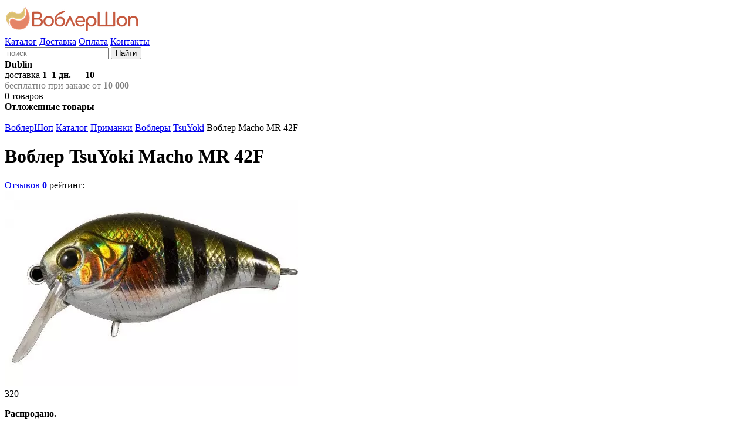

--- FILE ---
content_type: text/html; charset=UTF-8
request_url: https://wobblershop.ru/fishing/primanki/voblery/vobler_tsuyoki_macho_mr_42f.html
body_size: 8486
content:

<!DOCTYPE html>
<html lang="ru">
<head>
<script async src="https://www.googletagmanager.com/gtag/js?id=UA-172988218-1"></script><script>window.dataLayer=window.dataLayer||[];function gtag(){dataLayer.push(arguments);}gtag("js",new Date());gtag("config","UA-172988218-1");</script>	<title>Воблер TsuYoki Macho MR 42F</title>
	<meta charset="utf-8" /><meta name="generator" content="benzinbetriebene Verbrennungsmotor" /><meta name="viewport" content="width=device-width, initial-scale=1.0" /><meta property="og:image" content="/_files/products/photos/pr/32/%D0%B2%D0%BE%D0%B1%D0%BB%D0%B5%D1%80_tsuyoki_macho_mr_42f_%D1%86%D0%B2%D0%B5%D1%82_123.webp" /><meta property="og:description" content="Воблер TsuYoki Macho MR 42F копия воблера Lucky Craft Clutch SR. Средний по размеру кренк для ловли щуки, окуня, голавля, язя и других хищных рыб." /><meta name="description" content="Воблер TsuYoki Macho MR 42F копия воблера Lucky Craft Clutch SR. Средний по размеру кренк для ловли щуки, окуня, голавля, язя и других хищных рыб." />	<link rel="icon" href="/favicon.ico" />
		<script defer src="/js/lib/jquery/3.5.1/jquery.min.js"></script>
	<script defer src="/js/core/jquery_passive.min.js"></script>
 	<script defer src="/js/lib/jquery.scrollTo.min.js"></script>
	<script defer src="/js/shop/cart.min.js?21"></script>
	<script defer src="/js/lib/jquery.maskedinput.js"></script><script defer src="/js/core/recaptcha_onload.min.js?1"></script><script>var _ga_items=[{"id":"215422","name":"Macho MR 42F","list_name":"Страница товара","brand":"TsuYoki","category":"Воблеры","variant":"034","list_position":1,"price":"320.00"},{"id":"214762","name":"Macho MR 42F","list_name":"Страница товара","brand":"TsuYoki","category":"Воблеры","variant":"050","list_position":2,"price":"320.00"},{"id":"214764","name":"Macho MR 42F","list_name":"Страница товара","brand":"TsuYoki","category":"Воблеры","variant":"123","list_position":3,"price":"320.00"},{"id":"215423","name":"Macho MR 42F","list_name":"Страница товара","brand":"TsuYoki","category":"Воблеры","variant":"167","list_position":4,"price":"320.00"},{"id":"215426","name":"Macho MR 42F","list_name":"Страница товара","brand":"TsuYoki","category":"Воблеры","variant":"2543","list_position":5,"price":"320.00"},{"id":"214765","name":"Macho MR 42F","list_name":"Страница товара","brand":"TsuYoki","category":"Воблеры","variant":"262","list_position":6,"price":"320.00"},{"id":"215002","name":"Macho MR 42F","list_name":"Страница товара","brand":"TsuYoki","category":"Воблеры","variant":"264","list_position":7,"price":"320.00"},{"id":"214766","name":"Macho MR 42F","list_name":"Страница товара","brand":"TsuYoki","category":"Воблеры","variant":"265","list_position":8,"price":"320.00"},{"id":"215428","name":"Macho MR 42F","list_name":"Страница товара","brand":"TsuYoki","category":"Воблеры","variant":"268R","list_position":9,"price":"320.00"},{"id":"214767","name":"Macho MR 42F","list_name":"Страница товара","brand":"TsuYoki","category":"Воблеры","variant":"285","list_position":10,"price":"320.00"},{"id":"215424","name":"Macho MR 42F","list_name":"Страница товара","brand":"TsuYoki","category":"Воблеры","variant":"291","list_position":11,"price":"320.00"},{"id":"215425","name":"Macho MR 42F","list_name":"Страница товара","brand":"TsuYoki","category":"Воблеры","variant":"401","list_position":12,"price":"320.00"},{"id":"214769","name":"Macho MR 42F","list_name":"Страница товара","brand":"TsuYoki","category":"Воблеры","variant":"413","list_position":13,"price":"320.00"},{"id":"215429","name":"Macho MR 42F","list_name":"Страница товара","brand":"TsuYoki","category":"Воблеры","variant":"435R","list_position":14,"price":"320.00"},{"id":"215430","name":"Macho MR 42F","list_name":"Страница товара","brand":"TsuYoki","category":"Воблеры","variant":"L002","list_position":15,"price":"320.00"},{"id":"215431","name":"Macho MR 42F","list_name":"Страница товара","brand":"TsuYoki","category":"Воблеры","variant":"L020","list_position":16,"price":"320.00"},{"id":"214777","name":"Macho MR 42F","list_name":"Страница товара","brand":"TsuYoki","category":"Воблеры","variant":"L043","list_position":17,"price":"320.00"},{"id":"215432","name":"Macho MR 42F","list_name":"Страница товара","brand":"TsuYoki","category":"Воблеры","variant":"L054","list_position":18,"price":"320.00"},{"id":"215433","name":"Macho MR 42F","list_name":"Страница товара","brand":"TsuYoki","category":"Воблеры","variant":"L204","list_position":19,"price":"320.00"}];</script><script defer src="/js/cata/product.min.js?27"></script>	<script defer src="/js/scripts.min.js?21"></script>
 	<link rel="stylesheet" media="all" href="/css/layout.css?22" />
		<style>@media screen and (min-width:840px){#details-filters fieldset>div.flex{display:flex;flex-wrap:wrap;}}</style></head>
<body>
	<header id="header">
		<div class="width">
			<div id="logo"><a href="/"><img src="/images/wobblershop.png" srcset="/images/wobblershop@2x.png 2x" alt="Воблершоп" /></a></div>
			<div id="topnav"><nav><a href="/fishing/">Каталог</a> <a href="/deliv/">Доставка</a> <a href="/pay/">Оплата</a> <a href="/contacts/">Контакты</a> </nav></div>
			<nav id="h-search" class="noprint"><form class="flex search" action="/search/" method="get" enctype="application/x-www-form-urlencoded">
			<label class="r-button" aria-label="строка для поиска"><input type="search" name="search_pattern" value="" placeholder="поиск" /></label>
			<button type="submit">Найти</button>
		</form></nav>
			<div id="h-delivery"><span><strong role='button' class='jsLink far fa-map-marker-alt'>Dublin</strong></span><br/>доставка  <b>1–1 дн.</b> — <b class="rur">10</b><br/><span style='color:gray;'>бесплатно при заказе от <b><span class="rur">10&nbsp;000</span></b></span></div>
			<!-- <div id="login"><div class="icon user-login">
	<div><span class="a login-link" data-fancybox data-type="ajax" data-options='{"tab":"login"}' data-tab="login" data-src="/reg/?action=form">Вход</span></div>
	<ul>
		<li><span class="a login-link" data-fancybox data-type="ajax" data-options='{"tab":"reg"}' data-tab="reg" data-src="/reg/?action=form">Регистрация</span></li>
		<li><span class="a forgot-link" data-fancybox data-type="ajax" data-src="/forgot/?action=form">Забыли пароль?</span></li>
	</ul>
</div>
</div> -->
			<div id="favs"><span class="a login-link" data-fancybox="" data-type="ajax" data-options="{&quot;tab&quot;:&quot;login&quot;}" data-tab="login" data-src="/reg/?action=form" data-notes="Отложенные товары доступны только зарегистрированным пользователям.">
				<span class="count" data-count="0">0</span>
				<span class="caption" id="favs-info-title">товаров</span>
			</span><nav><b>Отложенные товары</b></nav></div>			<div id="cart" class="noprint"><div id="cart-info" data-webp="true" data-cart-count="0" data-cart-sum="0"></div>
<dialog id="cart-details"></dialog>
</div>
			<button id="catalog-btn" class="button-sidebox-toggle" data-container="leftcol" aria-label="Навигация" style="appearance:none;-webkit-appearance:none;border:none;margin:0;padding:0;outline:0;"></button>
		</div>
	</header>
<div id="breadcrumbs"><nav class="width"><a href="/">ВоблерШоп</a> <a href="/fishing/">Каталог</a> <a href="/fishing/primanki/">Приманки</a> <a href="/fishing/primanki/voblery/">Воблеры</a> <a href="/fishing/primanki/voblery/!/tsuyoki">TsuYoki</a> <span>Воблер Macho MR 42F</span></nav></div>
	<div id="main" class="width">
		<main id="content"><script>var prod_id=32;</script><div id="prod-top"><header id="prod-header"><h1>Воблер TsuYoki Macho MR 42F</h1><div id="prod-header-rating"><a href="#prod-reviews" class="jsLink" style="text-decoration: none;">Отзывов <b>0</b></a> <span>рейтинг: <span class="rating"><span aria-label="1"></span><span aria-label="2"></span><span aria-label="3"></span><span aria-label="4"></span><span aria-label="5"></span><span aria-label="6"></span><span aria-label="7"></span><span aria-label="8"></span><span aria-label="9"></span><span aria-label="10"></span></span></span></div></header><div id="prod-pic"><div id="prod-pic-wrapper"><div id="prod-pic-container"><a data-fancybox data-caption="Воблер TsuYoki Macho MR 42F" href="/_files/products/photos/im/32/%D0%B2%D0%BE%D0%B1%D0%BB%D0%B5%D1%80_tsuyoki_macho_mr_42f_%D1%86%D0%B2%D0%B5%D1%82_123.webp"><img src="/_files/products/photos/pr/32/%D0%B2%D0%BE%D0%B1%D0%BB%D0%B5%D1%80_tsuyoki_macho_mr_42f_%D1%86%D0%B2%D0%B5%D1%82_123.webp" alt="Воблер TsuYoki Macho MR 42F" srcset="/_files/products/photos/ps/32/%D0%B2%D0%BE%D0%B1%D0%BB%D0%B5%D1%80_tsuyoki_macho_mr_42f_%D1%86%D0%B2%D0%B5%D1%82_123.webp 300w, /_files/products/photos/pm/32/%D0%B2%D0%BE%D0%B1%D0%BB%D0%B5%D1%80_tsuyoki_macho_mr_42f_%D1%86%D0%B2%D0%B5%D1%82_123.webp 400w, /_files/products/photos/pr/32/%D0%B2%D0%BE%D0%B1%D0%BB%D0%B5%D1%80_tsuyoki_macho_mr_42f_%D1%86%D0%B2%D0%B5%D1%82_123.webp 500w" sizes="(max-width: 420px) 300px, (max-width: 1024px) 400px, 500px" /></a></div></div></div><div id="prod-buy"><div class="price"><span class="rur range">320</span></div><div class="prod-buttons"><p><b>Распродано.</b></p><button class="favs light" title="Добавить в список отложенных товаров">Отложить</button></div></div><div id="prod-params"><div id="prod-params-filters"><form id="details-filters" autocomplete="off" data-noscrollparamvalues="true" action="/fishing/primanki/voblery/vobler_tsuyoki_macho_mr_42f.html" method="post"><fieldset id="df-5"><legend>Цвет </legend><div class="pics"><label class="button light pic" aria-label="034" style="background-image:url(/_files/products/photos/sm/32/%D0%B2%D0%BE%D0%B1%D0%BB%D0%B5%D1%80_tsuyoki_macho_mr_42f_%D1%86%D0%B2%D0%B5%D1%82_034.webp);"><input type="radio" name="det_params[5]" value="034" required /></label><label class="button light pic" aria-label="050" style="background-image:url(/_files/products/photos/sm/32/%D0%B2%D0%BE%D0%B1%D0%BB%D0%B5%D1%80_tsuyoki_macho_mr_42f_%D1%86%D0%B2%D0%B5%D1%82_050.webp);"><input type="radio" name="det_params[5]" value="050" required /></label><label class="button light pic" aria-label="123" style="background-image:url(/_files/products/photos/sm/32/%D0%B2%D0%BE%D0%B1%D0%BB%D0%B5%D1%80_tsuyoki_macho_mr_42f_%D1%86%D0%B2%D0%B5%D1%82_123.webp);"><input type="radio" name="det_params[5]" value="123" required /></label><label class="button light pic" aria-label="167" style="background-image:url(/_files/products/photos/sm/32/%D0%B2%D0%BE%D0%B1%D0%BB%D0%B5%D1%80_tsuyoki_macho_mr_42f_%D1%86%D0%B2%D0%B5%D1%82_167.webp);"><input type="radio" name="det_params[5]" value="167" required /></label><label class="button light pic" aria-label="2543" style="background-image:url(/_files/products/photos/sm/32/%D0%B2%D0%BE%D0%B1%D0%BB%D0%B5%D1%80_tsuyoki_macho_mr_42f_%D1%86%D0%B2%D0%B5%D1%82_2543.webp);"><input type="radio" name="det_params[5]" value="2543" required /></label><label class="button light pic" aria-label="262" style="background-image:url(/_files/products/photos/sm/32/%D0%B2%D0%BE%D0%B1%D0%BB%D0%B5%D1%80_tsuyoki_macho_mr_42f_%D1%86%D0%B2%D0%B5%D1%82_262.webp);"><input type="radio" name="det_params[5]" value="262" required /></label><label class="button light pic" aria-label="264" style="background-image:url(/_files/products/photos/sm/32/%D0%B2%D0%BE%D0%B1%D0%BB%D0%B5%D1%80_tsuyoki_macho_mr_42f_%D1%86%D0%B2%D0%B5%D1%82_264.webp);"><input type="radio" name="det_params[5]" value="264" required /></label><label class="button light pic" aria-label="265" style="background-image:url(/_files/products/photos/sm/32/%D0%B2%D0%BE%D0%B1%D0%BB%D0%B5%D1%80_tsuyoki_macho_mr_42f_%D1%86%D0%B2%D0%B5%D1%82_265.webp);"><input type="radio" name="det_params[5]" value="265" required /></label><label class="button light pic" aria-label="268R" style="background-image:url(/_files/products/photos/sm/32/%D0%B2%D0%BE%D0%B1%D0%BB%D0%B5%D1%80_tsuyoki_macho_mr_42f_%D1%86%D0%B2%D0%B5%D1%82_268r.webp);"><input type="radio" name="det_params[5]" value="268R" required /></label><label class="button light pic" aria-label="285" style="background-image:url(/_files/products/photos/sm/32/%D0%B2%D0%BE%D0%B1%D0%BB%D0%B5%D1%80_tsuyoki_macho_mr_42f_%D1%86%D0%B2%D0%B5%D1%82_285.webp);"><input type="radio" name="det_params[5]" value="285" required /></label><label class="button light pic" aria-label="291" style="background-image:url(/_files/products/photos/sm/32/%D0%B2%D0%BE%D0%B1%D0%BB%D0%B5%D1%80_tsuyoki_macho_mr_42f_%D1%86%D0%B2%D0%B5%D1%82_291.webp);"><input type="radio" name="det_params[5]" value="291" required /></label><label class="button light pic" aria-label="401" style="background-image:url(/_files/products/photos/sm/32/%D0%B2%D0%BE%D0%B1%D0%BB%D0%B5%D1%80_tsuyoki_macho_mr_42f_%D1%86%D0%B2%D0%B5%D1%82_401.webp);"><input type="radio" name="det_params[5]" value="401" required /></label><label class="button light pic" aria-label="413" style="background-image:url(/_files/products/photos/sm/32/%D0%B2%D0%BE%D0%B1%D0%BB%D0%B5%D1%80_tsuyoki_macho_mr_42f_%D1%86%D0%B2%D0%B5%D1%82_413.webp);"><input type="radio" name="det_params[5]" value="413" required /></label><label class="button light pic" aria-label="435R" style="background-image:url(/_files/products/photos/sm/32/%D0%B2%D0%BE%D0%B1%D0%BB%D0%B5%D1%80_tsuyoki_macho_mr_42f_%D1%86%D0%B2%D0%B5%D1%82_435r.webp);"><input type="radio" name="det_params[5]" value="435R" required /></label><label class="button light pic" aria-label="L002" style="background-image:url(/_files/products/photos/sm/32/%D0%B2%D0%BE%D0%B1%D0%BB%D0%B5%D1%80_tsuyoki_macho_mr_42f_%D1%86%D0%B2%D0%B5%D1%82_l002.webp);"><input type="radio" name="det_params[5]" value="L002" required /></label><label class="button light pic" aria-label="L020" style="background-image:url(/_files/products/photos/sm/32/%D0%B2%D0%BE%D0%B1%D0%BB%D0%B5%D1%80_tsuyoki_macho_mr_42f_%D1%86%D0%B2%D0%B5%D1%82_l020.webp);"><input type="radio" name="det_params[5]" value="L020" required /></label><label class="button light pic" aria-label="L043" style="background-image:url(/_files/products/photos/sm/32/%D0%B2%D0%BE%D0%B1%D0%BB%D0%B5%D1%80_tsuyoki_macho_mr_42f_%D1%86%D0%B2%D0%B5%D1%82_l043.webp);"><input type="radio" name="det_params[5]" value="L043" required /></label><label class="button light pic" aria-label="L054" style="background-image:url(/_files/products/photos/sm/32/%D0%B2%D0%BE%D0%B1%D0%BB%D0%B5%D1%80_tsuyoki_macho_mr_42f_%D1%86%D0%B2%D0%B5%D1%82_l054.webp);"><input type="radio" name="det_params[5]" value="L054" required /></label><label class="button light pic" aria-label="L204" style="background-image:url(/_files/products/photos/sm/32/%D0%B2%D0%BE%D0%B1%D0%BB%D0%B5%D1%80_tsuyoki_macho_mr_42f_%D1%86%D0%B2%D0%B5%D1%82_l204.webp);"><input type="radio" name="det_params[5]" value="L204" required /></label></div></fieldset></form><script>var __params_details = {"1":{"42":[1440,1441,1442,1443,1444,1445,1446,1447,1448,1449,1450,1451,1452,1453,1454,1455,1456,1457,1458]},"2":{"6.2":[1440,1441,1442,1443,1444,1445,1446,1447,1448,1449,1450,1451,1452,1453,1454,1455,1456,1457,1458]},"3":{"0,3–0,7":[1440,1441,1442,1443,1444,1445,1446,1447,1448,1449,1450,1451,1452,1453,1454,1455,1456,1457,1458]},"5":{"034":[1440],"050":[1441],"123":[1442],"167":[1443],"2543":[1444],"262":[1445],"264":[1446],"265":[1447],"268R":[1448],"285":[1449],"291":[1450],"401":[1451],"413":[1452],"435R":[1453],"L002":[1454],"L020":[1455],"L043":[1456],"L054":[1457],"L204":[1458]}},prod_pic_src='/_files/products/photos/pr/32/%D0%B2%D0%BE%D0%B1%D0%BB%D0%B5%D1%80_tsuyoki_macho_mr_42f_%D1%86%D0%B2%D0%B5%D1%82_123.webp';</script><script defer src="/js/cata/prod/details_filters.min.js?27"></script></div><table id="prod-params-table" class="tbl"><tbody><tr data-extra="true" class="hidden"><th scope="row">Тип</th><td>Кренк</td></tr><tr data-extra="true" class="hidden"><th scope="row">Плавучесть</th><td>плавающий</td></tr></tbody></table></div><p id="prod-description" class="prod-description fulltext">Воблер TsuYoki Macho MR 42F копия воблера Lucky Craft Clutch SR. Средний по размеру кренк для ловли щуки, окуня, голавля, язя и других хищных рыб.</p></div><div id="prod-offers" class="prod-section"><div class="tbl-wrapper"><table id="details-table" class="tbl"><thead><tr><th scope="col"></th><th scope="col" class="left">Наименование</th><th class="left" scope="col" data-pid="2">Вес<span>, г</span></th><th class="left" scope="col" data-pid="3">Заглубление<span>, м</span></th><th class="left" scope="col" data-pid="5">Цвет</th><th scope="col">Цена</th><th scope="col" class="nowrap">Купить</th></tr></thead><tbody><tr data-group=""><td><a class="img" data-fancybox="details" data-caption="Воблер TsuYoki Macho MR 42F 034" href="/_files/products/photos/im/32/%D0%B2%D0%BE%D0%B1%D0%BB%D0%B5%D1%80_tsuyoki_macho_mr_42f_%D1%86%D0%B2%D0%B5%D1%82_034.webp"><img loading="lazy" src="/_files/products/photos/sm/32/%D0%B2%D0%BE%D0%B1%D0%BB%D0%B5%D1%80_tsuyoki_macho_mr_42f_%D1%86%D0%B2%D0%B5%D1%82_034.webp" alt="Воблер TsuYoki Macho MR 42F 034" /></a></td><td class="grid"><span class="prod-sign prod-sign-new">Новинка</span> <a href="/fishing/primanki/voblery/vobler_tsuyoki_macho_mr_42f.215422.html"><b>Воблер TsuYoki Macho MR 42F 034</b></a> <span class="articul">Артикул: <code>215422</code></span></td><td class="c" data-pid="2">6.2</td><td class="c" data-pid="3">0,3–0,7</td><td class="c" data-pid="5">034</td><td><span class="rur">320</span> <span class="prod-stock prod-stock-out fas fa-phone-slash">нет в наличии</span></td><td class="center"><div class="prod-buttons"><span>Распродано</span><form method="post" class="favs-form" action="/fishing/primanki/voblery/vobler_tsuyoki_macho_mr_42f.html">
			<input type="hidden" name="action" value="favs" />
			<input type="hidden" name="detail_id" value="1440" /><button class="favs light" title="Добавить в список отложенных товаров">Отложить</button></form></div></td></tr><tr data-group=""><td><a class="img" data-fancybox="details" data-caption="Воблер TsuYoki Macho MR 42F 050" href="/_files/products/photos/im/32/%D0%B2%D0%BE%D0%B1%D0%BB%D0%B5%D1%80_tsuyoki_macho_mr_42f_%D1%86%D0%B2%D0%B5%D1%82_050.webp"><img loading="lazy" src="/_files/products/photos/sm/32/%D0%B2%D0%BE%D0%B1%D0%BB%D0%B5%D1%80_tsuyoki_macho_mr_42f_%D1%86%D0%B2%D0%B5%D1%82_050.webp" alt="Воблер TsuYoki Macho MR 42F 050" /></a></td><td class="grid"><span class="prod-sign prod-sign-new">Новинка</span> <a href="/fishing/primanki/voblery/vobler_tsuyoki_macho_mr_42f.214762.html"><b>Воблер TsuYoki Macho MR 42F 050</b></a> <span class="articul">Артикул: <code>214762</code></span></td><td class="c" data-pid="2">6.2</td><td class="c" data-pid="3">0,3–0,7</td><td class="c" data-pid="5">050</td><td><span class="rur">320</span> <span class="prod-stock prod-stock-out fas fa-phone-slash">нет в наличии</span></td><td class="center"><div class="prod-buttons"><span>Распродано</span><form method="post" class="favs-form" action="/fishing/primanki/voblery/vobler_tsuyoki_macho_mr_42f.html">
			<input type="hidden" name="action" value="favs" />
			<input type="hidden" name="detail_id" value="1441" /><button class="favs light" title="Добавить в список отложенных товаров">Отложить</button></form></div></td></tr><tr data-group=""><td><a class="img" data-fancybox="details" data-caption="Воблер TsuYoki Macho MR 42F 123" href="/_files/products/photos/im/32/%D0%B2%D0%BE%D0%B1%D0%BB%D0%B5%D1%80_tsuyoki_macho_mr_42f_%D1%86%D0%B2%D0%B5%D1%82_123.webp"><img loading="lazy" src="/_files/products/photos/sm/32/%D0%B2%D0%BE%D0%B1%D0%BB%D0%B5%D1%80_tsuyoki_macho_mr_42f_%D1%86%D0%B2%D0%B5%D1%82_123.webp" alt="Воблер TsuYoki Macho MR 42F 123" /></a></td><td class="grid"><span class="prod-sign prod-sign-new">Новинка</span> <a href="/fishing/primanki/voblery/vobler_tsuyoki_macho_mr_42f.214764.html"><b>Воблер TsuYoki Macho MR 42F 123</b></a> <span class="articul">Артикул: <code>214764</code></span></td><td class="c" data-pid="2">6.2</td><td class="c" data-pid="3">0,3–0,7</td><td class="c" data-pid="5">123</td><td><span class="rur">320</span> <span class="prod-stock prod-stock-out fas fa-phone-slash">нет в наличии</span></td><td class="center"><div class="prod-buttons"><span>Распродано</span><form method="post" class="favs-form" action="/fishing/primanki/voblery/vobler_tsuyoki_macho_mr_42f.html">
			<input type="hidden" name="action" value="favs" />
			<input type="hidden" name="detail_id" value="1442" /><button class="favs light" title="Добавить в список отложенных товаров">Отложить</button></form></div></td></tr><tr data-group=""><td><a class="img" data-fancybox="details" data-caption="Воблер TsuYoki Macho MR 42F 167" href="/_files/products/photos/im/32/%D0%B2%D0%BE%D0%B1%D0%BB%D0%B5%D1%80_tsuyoki_macho_mr_42f_%D1%86%D0%B2%D0%B5%D1%82_167.webp"><img loading="lazy" src="/_files/products/photos/sm/32/%D0%B2%D0%BE%D0%B1%D0%BB%D0%B5%D1%80_tsuyoki_macho_mr_42f_%D1%86%D0%B2%D0%B5%D1%82_167.webp" alt="Воблер TsuYoki Macho MR 42F 167" /></a></td><td class="grid"><span class="prod-sign prod-sign-new">Новинка</span> <a href="/fishing/primanki/voblery/vobler_tsuyoki_macho_mr_42f.215423.html"><b>Воблер TsuYoki Macho MR 42F 167</b></a> <span class="articul">Артикул: <code>215423</code></span></td><td class="c" data-pid="2">6.2</td><td class="c" data-pid="3">0,3–0,7</td><td class="c" data-pid="5">167</td><td><span class="rur">320</span> <span class="prod-stock prod-stock-out fas fa-phone-slash">нет в наличии</span></td><td class="center"><div class="prod-buttons"><span>Распродано</span><form method="post" class="favs-form" action="/fishing/primanki/voblery/vobler_tsuyoki_macho_mr_42f.html">
			<input type="hidden" name="action" value="favs" />
			<input type="hidden" name="detail_id" value="1443" /><button class="favs light" title="Добавить в список отложенных товаров">Отложить</button></form></div></td></tr><tr data-group=""><td><a class="img" data-fancybox="details" data-caption="Воблер TsuYoki Macho MR 42F 2543" href="/_files/products/photos/im/32/%D0%B2%D0%BE%D0%B1%D0%BB%D0%B5%D1%80_tsuyoki_macho_mr_42f_%D1%86%D0%B2%D0%B5%D1%82_2543.webp"><img loading="lazy" src="/_files/products/photos/sm/32/%D0%B2%D0%BE%D0%B1%D0%BB%D0%B5%D1%80_tsuyoki_macho_mr_42f_%D1%86%D0%B2%D0%B5%D1%82_2543.webp" alt="Воблер TsuYoki Macho MR 42F 2543" /></a></td><td class="grid"><span class="prod-sign prod-sign-new">Новинка</span> <a href="/fishing/primanki/voblery/vobler_tsuyoki_macho_mr_42f.215426.html"><b>Воблер TsuYoki Macho MR 42F 2543</b></a> <span class="articul">Артикул: <code>215426</code></span></td><td class="c" data-pid="2">6.2</td><td class="c" data-pid="3">0,3–0,7</td><td class="c" data-pid="5">2543</td><td><span class="rur">320</span> <span class="prod-stock prod-stock-out fas fa-phone-slash">нет в наличии</span></td><td class="center"><div class="prod-buttons"><span>Распродано</span><form method="post" class="favs-form" action="/fishing/primanki/voblery/vobler_tsuyoki_macho_mr_42f.html">
			<input type="hidden" name="action" value="favs" />
			<input type="hidden" name="detail_id" value="1444" /><button class="favs light" title="Добавить в список отложенных товаров">Отложить</button></form></div></td></tr><tr data-group=""><td><a class="img" data-fancybox="details" data-caption="Воблер TsuYoki Macho MR 42F 262" href="/_files/products/photos/im/32/%D0%B2%D0%BE%D0%B1%D0%BB%D0%B5%D1%80_tsuyoki_macho_mr_42f_%D1%86%D0%B2%D0%B5%D1%82_262.webp"><img loading="lazy" src="/_files/products/photos/sm/32/%D0%B2%D0%BE%D0%B1%D0%BB%D0%B5%D1%80_tsuyoki_macho_mr_42f_%D1%86%D0%B2%D0%B5%D1%82_262.webp" alt="Воблер TsuYoki Macho MR 42F 262" /></a></td><td class="grid"><span class="prod-sign prod-sign-new">Новинка</span> <a href="/fishing/primanki/voblery/vobler_tsuyoki_macho_mr_42f.214765.html"><b>Воблер TsuYoki Macho MR 42F 262</b></a> <span class="articul">Артикул: <code>214765</code></span></td><td class="c" data-pid="2">6.2</td><td class="c" data-pid="3">0,3–0,7</td><td class="c" data-pid="5">262</td><td><span class="rur">320</span> <span class="prod-stock prod-stock-out fas fa-phone-slash">нет в наличии</span></td><td class="center"><div class="prod-buttons"><span>Распродано</span><form method="post" class="favs-form" action="/fishing/primanki/voblery/vobler_tsuyoki_macho_mr_42f.html">
			<input type="hidden" name="action" value="favs" />
			<input type="hidden" name="detail_id" value="1445" /><button class="favs light" title="Добавить в список отложенных товаров">Отложить</button></form></div></td></tr><tr data-group=""><td><a class="img" data-fancybox="details" data-caption="Воблер TsuYoki Macho MR 42F 264" href="/_files/products/photos/im/32/%D0%B2%D0%BE%D0%B1%D0%BB%D0%B5%D1%80_tsuyoki_macho_mr_42f_%D1%86%D0%B2%D0%B5%D1%82_264.webp"><img loading="lazy" src="/_files/products/photos/sm/32/%D0%B2%D0%BE%D0%B1%D0%BB%D0%B5%D1%80_tsuyoki_macho_mr_42f_%D1%86%D0%B2%D0%B5%D1%82_264.webp" alt="Воблер TsuYoki Macho MR 42F 264" /></a></td><td class="grid"><span class="prod-sign prod-sign-new">Новинка</span> <a href="/fishing/primanki/voblery/vobler_tsuyoki_macho_mr_42f.215002.html"><b>Воблер TsuYoki Macho MR 42F 264</b></a> <span class="articul">Артикул: <code>215002</code></span></td><td class="c" data-pid="2">6.2</td><td class="c" data-pid="3">0,3–0,7</td><td class="c" data-pid="5">264</td><td><span class="rur">320</span> <span class="prod-stock prod-stock-out fas fa-phone-slash">нет в наличии</span></td><td class="center"><div class="prod-buttons"><span>Распродано</span><form method="post" class="favs-form" action="/fishing/primanki/voblery/vobler_tsuyoki_macho_mr_42f.html">
			<input type="hidden" name="action" value="favs" />
			<input type="hidden" name="detail_id" value="1446" /><button class="favs light" title="Добавить в список отложенных товаров">Отложить</button></form></div></td></tr><tr data-group=""><td><a class="img" data-fancybox="details" data-caption="Воблер TsuYoki Macho MR 42F 265" href="/_files/products/photos/im/32/%D0%B2%D0%BE%D0%B1%D0%BB%D0%B5%D1%80_tsuyoki_macho_mr_42f_%D1%86%D0%B2%D0%B5%D1%82_265.webp"><img loading="lazy" src="/_files/products/photos/sm/32/%D0%B2%D0%BE%D0%B1%D0%BB%D0%B5%D1%80_tsuyoki_macho_mr_42f_%D1%86%D0%B2%D0%B5%D1%82_265.webp" alt="Воблер TsuYoki Macho MR 42F 265" /></a></td><td class="grid"><span class="prod-sign prod-sign-new">Новинка</span> <a href="/fishing/primanki/voblery/vobler_tsuyoki_macho_mr_42f.214766.html"><b>Воблер TsuYoki Macho MR 42F 265</b></a> <span class="articul">Артикул: <code>214766</code></span></td><td class="c" data-pid="2">6.2</td><td class="c" data-pid="3">0,3–0,7</td><td class="c" data-pid="5">265</td><td><span class="rur">320</span> <span class="prod-stock prod-stock-out fas fa-phone-slash">нет в наличии</span></td><td class="center"><div class="prod-buttons"><span>Распродано</span><form method="post" class="favs-form" action="/fishing/primanki/voblery/vobler_tsuyoki_macho_mr_42f.html">
			<input type="hidden" name="action" value="favs" />
			<input type="hidden" name="detail_id" value="1447" /><button class="favs light" title="Добавить в список отложенных товаров">Отложить</button></form></div></td></tr><tr data-group=""><td><a class="img" data-fancybox="details" data-caption="Воблер TsuYoki Macho MR 42F 268R" href="/_files/products/photos/im/32/%D0%B2%D0%BE%D0%B1%D0%BB%D0%B5%D1%80_tsuyoki_macho_mr_42f_%D1%86%D0%B2%D0%B5%D1%82_268r.webp"><img loading="lazy" src="/_files/products/photos/sm/32/%D0%B2%D0%BE%D0%B1%D0%BB%D0%B5%D1%80_tsuyoki_macho_mr_42f_%D1%86%D0%B2%D0%B5%D1%82_268r.webp" alt="Воблер TsuYoki Macho MR 42F 268R" /></a></td><td class="grid"><span class="prod-sign prod-sign-new">Новинка</span> <a href="/fishing/primanki/voblery/vobler_tsuyoki_macho_mr_42f.215428.html"><b>Воблер TsuYoki Macho MR 42F 268R</b></a> <span class="articul">Артикул: <code>215428</code></span></td><td class="c" data-pid="2">6.2</td><td class="c" data-pid="3">0,3–0,7</td><td class="c" data-pid="5">268R</td><td><span class="rur">320</span> <span class="prod-stock prod-stock-out fas fa-phone-slash">нет в наличии</span></td><td class="center"><div class="prod-buttons"><span>Распродано</span><form method="post" class="favs-form" action="/fishing/primanki/voblery/vobler_tsuyoki_macho_mr_42f.html">
			<input type="hidden" name="action" value="favs" />
			<input type="hidden" name="detail_id" value="1448" /><button class="favs light" title="Добавить в список отложенных товаров">Отложить</button></form></div></td></tr><tr data-group=""><td><a class="img" data-fancybox="details" data-caption="Воблер TsuYoki Macho MR 42F 285" href="/_files/products/photos/im/32/%D0%B2%D0%BE%D0%B1%D0%BB%D0%B5%D1%80_tsuyoki_macho_mr_42f_%D1%86%D0%B2%D0%B5%D1%82_285.webp"><img loading="lazy" src="/_files/products/photos/sm/32/%D0%B2%D0%BE%D0%B1%D0%BB%D0%B5%D1%80_tsuyoki_macho_mr_42f_%D1%86%D0%B2%D0%B5%D1%82_285.webp" alt="Воблер TsuYoki Macho MR 42F 285" /></a></td><td class="grid"><span class="prod-sign prod-sign-new">Новинка</span> <a href="/fishing/primanki/voblery/vobler_tsuyoki_macho_mr_42f.214767.html"><b>Воблер TsuYoki Macho MR 42F 285</b></a> <span class="articul">Артикул: <code>214767</code></span></td><td class="c" data-pid="2">6.2</td><td class="c" data-pid="3">0,3–0,7</td><td class="c" data-pid="5">285</td><td><span class="rur">320</span> <span class="prod-stock prod-stock-out fas fa-phone-slash">нет в наличии</span></td><td class="center"><div class="prod-buttons"><span>Распродано</span><form method="post" class="favs-form" action="/fishing/primanki/voblery/vobler_tsuyoki_macho_mr_42f.html">
			<input type="hidden" name="action" value="favs" />
			<input type="hidden" name="detail_id" value="1449" /><button class="favs light" title="Добавить в список отложенных товаров">Отложить</button></form></div></td></tr><tr data-group=""><td><a class="img" data-fancybox="details" data-caption="Воблер TsuYoki Macho MR 42F 291" href="/_files/products/photos/im/32/%D0%B2%D0%BE%D0%B1%D0%BB%D0%B5%D1%80_tsuyoki_macho_mr_42f_%D1%86%D0%B2%D0%B5%D1%82_291.webp"><img loading="lazy" src="/_files/products/photos/sm/32/%D0%B2%D0%BE%D0%B1%D0%BB%D0%B5%D1%80_tsuyoki_macho_mr_42f_%D1%86%D0%B2%D0%B5%D1%82_291.webp" alt="Воблер TsuYoki Macho MR 42F 291" /></a></td><td class="grid"><span class="prod-sign prod-sign-new">Новинка</span> <a href="/fishing/primanki/voblery/vobler_tsuyoki_macho_mr_42f.215424.html"><b>Воблер TsuYoki Macho MR 42F 291</b></a> <span class="articul">Артикул: <code>215424</code></span></td><td class="c" data-pid="2">6.2</td><td class="c" data-pid="3">0,3–0,7</td><td class="c" data-pid="5">291</td><td><span class="rur">320</span> <span class="prod-stock prod-stock-out fas fa-phone-slash">нет в наличии</span></td><td class="center"><div class="prod-buttons"><span>Распродано</span><form method="post" class="favs-form" action="/fishing/primanki/voblery/vobler_tsuyoki_macho_mr_42f.html">
			<input type="hidden" name="action" value="favs" />
			<input type="hidden" name="detail_id" value="1450" /><button class="favs light" title="Добавить в список отложенных товаров">Отложить</button></form></div></td></tr><tr data-group=""><td><a class="img" data-fancybox="details" data-caption="Воблер TsuYoki Macho MR 42F 401" href="/_files/products/photos/im/32/%D0%B2%D0%BE%D0%B1%D0%BB%D0%B5%D1%80_tsuyoki_macho_mr_42f_%D1%86%D0%B2%D0%B5%D1%82_401.webp"><img loading="lazy" src="/_files/products/photos/sm/32/%D0%B2%D0%BE%D0%B1%D0%BB%D0%B5%D1%80_tsuyoki_macho_mr_42f_%D1%86%D0%B2%D0%B5%D1%82_401.webp" alt="Воблер TsuYoki Macho MR 42F 401" /></a></td><td class="grid"><span class="prod-sign prod-sign-new">Новинка</span> <a href="/fishing/primanki/voblery/vobler_tsuyoki_macho_mr_42f.215425.html"><b>Воблер TsuYoki Macho MR 42F 401</b></a> <span class="articul">Артикул: <code>215425</code></span></td><td class="c" data-pid="2">6.2</td><td class="c" data-pid="3">0,3–0,7</td><td class="c" data-pid="5">401</td><td><span class="rur">320</span> <span class="prod-stock prod-stock-out fas fa-phone-slash">нет в наличии</span></td><td class="center"><div class="prod-buttons"><span>Распродано</span><form method="post" class="favs-form" action="/fishing/primanki/voblery/vobler_tsuyoki_macho_mr_42f.html">
			<input type="hidden" name="action" value="favs" />
			<input type="hidden" name="detail_id" value="1451" /><button class="favs light" title="Добавить в список отложенных товаров">Отложить</button></form></div></td></tr><tr data-group=""><td><a class="img" data-fancybox="details" data-caption="Воблер TsuYoki Macho MR 42F 413" href="/_files/products/photos/im/32/%D0%B2%D0%BE%D0%B1%D0%BB%D0%B5%D1%80_tsuyoki_macho_mr_42f_%D1%86%D0%B2%D0%B5%D1%82_413.webp"><img loading="lazy" src="/_files/products/photos/sm/32/%D0%B2%D0%BE%D0%B1%D0%BB%D0%B5%D1%80_tsuyoki_macho_mr_42f_%D1%86%D0%B2%D0%B5%D1%82_413.webp" alt="Воблер TsuYoki Macho MR 42F 413" /></a></td><td class="grid"><span class="prod-sign prod-sign-new">Новинка</span> <a href="/fishing/primanki/voblery/vobler_tsuyoki_macho_mr_42f.214769.html"><b>Воблер TsuYoki Macho MR 42F 413</b></a> <span class="articul">Артикул: <code>214769</code></span></td><td class="c" data-pid="2">6.2</td><td class="c" data-pid="3">0,3–0,7</td><td class="c" data-pid="5">413</td><td><span class="rur">320</span> <span class="prod-stock prod-stock-out fas fa-phone-slash">нет в наличии</span></td><td class="center"><div class="prod-buttons"><span>Распродано</span><form method="post" class="favs-form" action="/fishing/primanki/voblery/vobler_tsuyoki_macho_mr_42f.html">
			<input type="hidden" name="action" value="favs" />
			<input type="hidden" name="detail_id" value="1452" /><button class="favs light" title="Добавить в список отложенных товаров">Отложить</button></form></div></td></tr><tr data-group=""><td><a class="img" data-fancybox="details" data-caption="Воблер TsuYoki Macho MR 42F 435R" href="/_files/products/photos/im/32/%D0%B2%D0%BE%D0%B1%D0%BB%D0%B5%D1%80_tsuyoki_macho_mr_42f_%D1%86%D0%B2%D0%B5%D1%82_435r.webp"><img loading="lazy" src="/_files/products/photos/sm/32/%D0%B2%D0%BE%D0%B1%D0%BB%D0%B5%D1%80_tsuyoki_macho_mr_42f_%D1%86%D0%B2%D0%B5%D1%82_435r.webp" alt="Воблер TsuYoki Macho MR 42F 435R" /></a></td><td class="grid"><span class="prod-sign prod-sign-new">Новинка</span> <a href="/fishing/primanki/voblery/vobler_tsuyoki_macho_mr_42f.215429.html"><b>Воблер TsuYoki Macho MR 42F 435R</b></a> <span class="articul">Артикул: <code>215429</code></span></td><td class="c" data-pid="2">6.2</td><td class="c" data-pid="3">0,3–0,7</td><td class="c" data-pid="5">435R</td><td><span class="rur">320</span> <span class="prod-stock prod-stock-out fas fa-phone-slash">нет в наличии</span></td><td class="center"><div class="prod-buttons"><span>Распродано</span><form method="post" class="favs-form" action="/fishing/primanki/voblery/vobler_tsuyoki_macho_mr_42f.html">
			<input type="hidden" name="action" value="favs" />
			<input type="hidden" name="detail_id" value="1453" /><button class="favs light" title="Добавить в список отложенных товаров">Отложить</button></form></div></td></tr><tr data-group=""><td><a class="img" data-fancybox="details" data-caption="Воблер TsuYoki Macho MR 42F L002" href="/_files/products/photos/im/32/%D0%B2%D0%BE%D0%B1%D0%BB%D0%B5%D1%80_tsuyoki_macho_mr_42f_%D1%86%D0%B2%D0%B5%D1%82_l002.webp"><img loading="lazy" src="/_files/products/photos/sm/32/%D0%B2%D0%BE%D0%B1%D0%BB%D0%B5%D1%80_tsuyoki_macho_mr_42f_%D1%86%D0%B2%D0%B5%D1%82_l002.webp" alt="Воблер TsuYoki Macho MR 42F L002" /></a></td><td class="grid"><span class="prod-sign prod-sign-new">Новинка</span> <a href="/fishing/primanki/voblery/vobler_tsuyoki_macho_mr_42f.215430.html"><b>Воблер TsuYoki Macho MR 42F L002</b></a> <span class="articul">Артикул: <code>215430</code></span></td><td class="c" data-pid="2">6.2</td><td class="c" data-pid="3">0,3–0,7</td><td class="c" data-pid="5">L002</td><td><span class="rur">320</span> <span class="prod-stock prod-stock-out fas fa-phone-slash">нет в наличии</span></td><td class="center"><div class="prod-buttons"><span>Распродано</span><form method="post" class="favs-form" action="/fishing/primanki/voblery/vobler_tsuyoki_macho_mr_42f.html">
			<input type="hidden" name="action" value="favs" />
			<input type="hidden" name="detail_id" value="1454" /><button class="favs light" title="Добавить в список отложенных товаров">Отложить</button></form></div></td></tr><tr data-group=""><td><a class="img" data-fancybox="details" data-caption="Воблер TsuYoki Macho MR 42F L020" href="/_files/products/photos/im/32/%D0%B2%D0%BE%D0%B1%D0%BB%D0%B5%D1%80_tsuyoki_macho_mr_42f_%D1%86%D0%B2%D0%B5%D1%82_l020.webp"><img loading="lazy" src="/_files/products/photos/sm/32/%D0%B2%D0%BE%D0%B1%D0%BB%D0%B5%D1%80_tsuyoki_macho_mr_42f_%D1%86%D0%B2%D0%B5%D1%82_l020.webp" alt="Воблер TsuYoki Macho MR 42F L020" /></a></td><td class="grid"><span class="prod-sign prod-sign-new">Новинка</span> <a href="/fishing/primanki/voblery/vobler_tsuyoki_macho_mr_42f.215431.html"><b>Воблер TsuYoki Macho MR 42F L020</b></a> <span class="articul">Артикул: <code>215431</code></span></td><td class="c" data-pid="2">6.2</td><td class="c" data-pid="3">0,3–0,7</td><td class="c" data-pid="5">L020</td><td><span class="rur">320</span> <span class="prod-stock prod-stock-out fas fa-phone-slash">нет в наличии</span></td><td class="center"><div class="prod-buttons"><span>Распродано</span><form method="post" class="favs-form" action="/fishing/primanki/voblery/vobler_tsuyoki_macho_mr_42f.html">
			<input type="hidden" name="action" value="favs" />
			<input type="hidden" name="detail_id" value="1455" /><button class="favs light" title="Добавить в список отложенных товаров">Отложить</button></form></div></td></tr><tr data-group=""><td><a class="img" data-fancybox="details" data-caption="Воблер TsuYoki Macho MR 42F L043" href="/_files/products/photos/im/32/%D0%B2%D0%BE%D0%B1%D0%BB%D0%B5%D1%80_tsuyoki_macho_mr_42f_%D1%86%D0%B2%D0%B5%D1%82_l043.webp"><img loading="lazy" src="/_files/products/photos/sm/32/%D0%B2%D0%BE%D0%B1%D0%BB%D0%B5%D1%80_tsuyoki_macho_mr_42f_%D1%86%D0%B2%D0%B5%D1%82_l043.webp" alt="Воблер TsuYoki Macho MR 42F L043" /></a></td><td class="grid"><span class="prod-sign prod-sign-new">Новинка</span> <a href="/fishing/primanki/voblery/vobler_tsuyoki_macho_mr_42f.214777.html"><b>Воблер TsuYoki Macho MR 42F L043</b></a> <span class="articul">Артикул: <code>214777</code></span></td><td class="c" data-pid="2">6.2</td><td class="c" data-pid="3">0,3–0,7</td><td class="c" data-pid="5">L043</td><td><span class="rur">320</span> <span class="prod-stock prod-stock-out fas fa-phone-slash">нет в наличии</span></td><td class="center"><div class="prod-buttons"><span>Распродано</span><form method="post" class="favs-form" action="/fishing/primanki/voblery/vobler_tsuyoki_macho_mr_42f.html">
			<input type="hidden" name="action" value="favs" />
			<input type="hidden" name="detail_id" value="1456" /><button class="favs light" title="Добавить в список отложенных товаров">Отложить</button></form></div></td></tr><tr data-group=""><td><a class="img" data-fancybox="details" data-caption="Воблер TsuYoki Macho MR 42F L054" href="/_files/products/photos/im/32/%D0%B2%D0%BE%D0%B1%D0%BB%D0%B5%D1%80_tsuyoki_macho_mr_42f_%D1%86%D0%B2%D0%B5%D1%82_l054.webp"><img loading="lazy" src="/_files/products/photos/sm/32/%D0%B2%D0%BE%D0%B1%D0%BB%D0%B5%D1%80_tsuyoki_macho_mr_42f_%D1%86%D0%B2%D0%B5%D1%82_l054.webp" alt="Воблер TsuYoki Macho MR 42F L054" /></a></td><td class="grid"><span class="prod-sign prod-sign-new">Новинка</span> <a href="/fishing/primanki/voblery/vobler_tsuyoki_macho_mr_42f.215432.html"><b>Воблер TsuYoki Macho MR 42F L054</b></a> <span class="articul">Артикул: <code>215432</code></span></td><td class="c" data-pid="2">6.2</td><td class="c" data-pid="3">0,3–0,7</td><td class="c" data-pid="5">L054</td><td><span class="rur">320</span> <span class="prod-stock prod-stock-out fas fa-phone-slash">нет в наличии</span></td><td class="center"><div class="prod-buttons"><span>Распродано</span><form method="post" class="favs-form" action="/fishing/primanki/voblery/vobler_tsuyoki_macho_mr_42f.html">
			<input type="hidden" name="action" value="favs" />
			<input type="hidden" name="detail_id" value="1457" /><button class="favs light" title="Добавить в список отложенных товаров">Отложить</button></form></div></td></tr><tr data-group=""><td><a class="img" data-fancybox="details" data-caption="Воблер TsuYoki Macho MR 42F L204" href="/_files/products/photos/im/32/%D0%B2%D0%BE%D0%B1%D0%BB%D0%B5%D1%80_tsuyoki_macho_mr_42f_%D1%86%D0%B2%D0%B5%D1%82_l204.webp"><img loading="lazy" src="/_files/products/photos/sm/32/%D0%B2%D0%BE%D0%B1%D0%BB%D0%B5%D1%80_tsuyoki_macho_mr_42f_%D1%86%D0%B2%D0%B5%D1%82_l204.webp" alt="Воблер TsuYoki Macho MR 42F L204" /></a></td><td class="grid"><span class="prod-sign prod-sign-new">Новинка</span> <a href="/fishing/primanki/voblery/vobler_tsuyoki_macho_mr_42f.215433.html"><b>Воблер TsuYoki Macho MR 42F L204</b></a> <span class="articul">Артикул: <code>215433</code></span></td><td class="c" data-pid="2">6.2</td><td class="c" data-pid="3">0,3–0,7</td><td class="c" data-pid="5">L204</td><td><span class="rur">320</span> <span class="prod-stock prod-stock-out fas fa-phone-slash">нет в наличии</span></td><td class="center"><div class="prod-buttons"><span>Распродано</span><form method="post" class="favs-form" action="/fishing/primanki/voblery/vobler_tsuyoki_macho_mr_42f.html">
			<input type="hidden" name="action" value="favs" />
			<input type="hidden" name="detail_id" value="1458" /><button class="favs light" title="Добавить в список отложенных товаров">Отложить</button></form></div></td></tr></tbody></table></div></div><article id="prod-text" class="prod-section fulltext"><h2>Воблер TsuYoki Macho MR 42F</h2><p>Воблер TsuYoki Macho SR 42F является аналогом&nbsp;Lucky Craft Clutch SR. Средний по размеру&nbsp;кренк&nbsp;для ловли щуки, окуня, голавля, язя и других хищных рыб. TsuYoki Macho MR 42F имеет две, разделенные боковой линией, рельефные фактуры поверхности, имитирующие чешуйки.&nbsp;Верхняя часть выполнена в виде ромбовидных насечек,&nbsp;нижняя&nbsp;в виде косых насечек. Головная часть&nbsp;воблера&nbsp;рельефно изображает жаберные крышки рыбки, а вклеенные 3D глаза завершают реалистичный дизайн приманки. Лопасть приманки нестандартная, с прямым срезом в нижней части. Это придает&nbsp;воблеру&nbsp;при анимации более выраженный рисунок игры. Macho MR 42F оснащен системой баланса, шарики которой создают дополнительный звуковой эффект при проводке приманки. В оснащении&nbsp;воблера&nbsp;использованы два тройника, качественная фурнитура и&nbsp;заводные кольца.&nbsp; Исполнение самого&nbsp;воблера&nbsp;и его лакокрасочного покрытия на высоком современном уровне. Основная проводка для Macho MR 42F &ndash; равномерная, с разной скоростью. Варианты проводки стоп&nbsp;энд&nbsp;гоу&nbsp;(чередование равномерной фазы анимации с паузами различной продолжительности) будут не лишними в анимации Macho MR 42F. Учитывая его небольшое заглубление, этот&nbsp;воблер&nbsp;будет незаменим летом&nbsp;при облове сильно зарастающих перекатов на реках. Его можно применять и при облове&nbsp;обширных мелководий с травой, на 20-40 сантиметров&nbsp;не доходящей до поверхности. Горизонт заглубления этого&nbsp;воблера&nbsp;легко контролируется положением удилища относительно поверхности воды. Максимальное заглубление достигается при опущенном к воде кончике спиннинга, а при поднятом вверх удилище можно добиться проводки в подповерхностном слое воды. Macho MR 42F&nbsp;будет к месту и при ловле сплавом по малым рекам, когда будут нужны точные забросы к береговой кромке, под нависающие над водой ветви деревьев или к торчащим под берегом корягам. Игра Macho MR 42F при равномерной проводке в средне-быстром темпе напоминает движение крупного водного насекомого типа жука, что должны по достоинству оценить голавли и язи. При ловле на течение возможна проводка &laquo;на снос&raquo;, с забросом&nbsp;поперек струи или немного&nbsp;апстрим, и контролем проводки удилищем. При использовании струнного поводка 20 см No 1&nbsp;воблер&nbsp;всплывает очень медленно, что стоит учитывать при его применении.</p></article><section id="prod-reviews" class="prod-section"><h2>Отзывов о товаре пока нет</h2>
<div id="review-form" style="display: none;">
	<form method="post" class="frm" action="/fishing/primanki/voblery/vobler_tsuyoki_macho_mr_42f.html" enctype="multipart/form-data">
		<input type="hidden" name="action" value="review_send" />

		<span class="label">Рейтинг</span>
		<div class="rating"><input id="review-form-52655-10" type="radio" name="mark" value="10" /><label for="review-form-52655-10">10</label><input id="review-form-52655-9" type="radio" name="mark" value="9" /><label for="review-form-52655-9">9</label><input id="review-form-52655-8" type="radio" name="mark" value="8" /><label for="review-form-52655-8">8</label><input id="review-form-52655-7" type="radio" name="mark" value="7" /><label for="review-form-52655-7">7</label><input id="review-form-52655-6" type="radio" name="mark" value="6" /><label for="review-form-52655-6">6</label><input id="review-form-52655-5" type="radio" name="mark" value="5" /><label for="review-form-52655-5">5</label><input id="review-form-52655-4" type="radio" name="mark" value="4" /><label for="review-form-52655-4">4</label><input id="review-form-52655-3" type="radio" name="mark" value="3" /><label for="review-form-52655-3">3</label><input id="review-form-52655-2" type="radio" name="mark" value="2" /><label for="review-form-52655-2">2</label><input id="review-form-52655-1" required type="radio" name="mark" value="1" /><label for="review-form-52655-1">1</label></div>
		<br class="br"/>

		<label for="rf_text">Текст сообщения:</label>
		<textarea name="text" id="rf_text" cols="50" rows="10" required></textarea>
		<br class="br"/>

		<label class="fa fa-images">Приложить фото (не более 3-х) <input type="file" name="images[]" multiple data-maxfiles="3" accept="image/jpg,image/jpeg" /></label>
		<br class="br"/>
		<label for="rvwf_name">Имя/ник</label>
		<input type="text" id="rvwf_name" name="name" value="" required />
		<br class="br"/>

		<label for="rvwf_location">Город, регион, страна</label>
		<input type="text" id="rvwf_location" name="location" value="" />
		<br class="br"/>

		<label for="rvwf_email">Электропочта<br/><span class="hint">никому не будет показана!</span></label>
		<input type="text" id="rvwf_email" name="email" value="" />

		<footer class="flex"><button type="submit" data-submit-attempt="" class="fa fa-paper-plane">Отправить отзыв</button><span id="g-recaptcha-id-reviews" class="g-recaptcha" data-sitekey="6LcetPsUAAAAALQFR4fEL_hrWojrcChrJjH9_3rd" data-badge="inline" data-size="invisible"></span></footer>
	</form>

</div>
<script defer src="/js/cata/reviews.min.js?5"></script>

</section></main><aside id="leftcol" class="sidecolnav noprint"><header class="title-sidebox-toggle"><h2><img src="/images/wobblershop.png" srcset="/images/wobblershop@2x.png 2x" alt="Воблершоп" /></h2><button class="button-sidebox-toggle close" aria-label="Показать навигацию" data-container="leftcol"></button></header><div id="catnav" class="sidebox"><nav><a href="/fishing/primanki/voblery/">Воблеры <span class="hint">1117</span></a><a href="/fishing/primanki/blesny/">Блёсны <span class="hint">3</span></a><a href="/fishing/primanki/myagkie/">Мягкие <span class="hint">2</span></a><a href="/fishing/primanki/balansiry/">Балансиры <span class="hint">3</span></a></nav></div></aside>	</div>

	<footer id="footer">
		<div class="width">
			<div id="copyright">
				©2026 <a href="//wobblershop.ru/">ВоблерШоп</a>
				<nav class="slmaller">
					<a href="/terms_of_use/">Условия использования сайта</a>
				</nav>
			</div>
			<div id="ft-nav-customer" class="ft-nav">
				<h2>Покупателям</h2>
				<nav>
					<a href="/fishing/">Каталог</a> <a href="/deliv/">Доставка</a> <a href="/pay/">Оплата</a> <a href="/contacts/">Контакты</a> <a href="/terms_of_use/">Правила</a> 				</nav>
			</div>
			<div id="ft-nav-cata" class="ft-nav">
				<h2>Каталог</h2>
				<nav>
					<a href="/fishing/primanki/">Приманки</a> <a href="/fishing/udilischa/">Удилища</a> <a href="/fishing/katushki/">Катушки</a> <a href="/fishing/leska/">Леска</a> 				</nav>
			</div>
			<div id="ft-contacts">
				<div class="contacts-phone fa fa-phone"><span class="flex column"><a href="tel:+7(495)514-43-89">+7(495)514-43-89</a> </span></div>
				<div id="ft-workinghours" class="fa fa-clock contacts-notes"><span>пн.–вс. с 10:00 до 20:00 (Мск)</span></div>
				<div id="ft-address" class="fa fa-map-marker-alt"><span>г. Москва, ул. Вернисажная, д. 7 стр. 1</span></div>
			</div>
			<div id="created-by">
				<a class="fab fa-html5" rel="nofollow" href="//validator.w3.org/check?uri=referer" target="_blank" title="Valid HTML5"></a>
				<span>сайт сделал ВЗОЧ</span>			</div>
		</div>
	</footer>
	<script async src="/js/core/fa.min.js?6"></script>
	<link rel="stylesheet" media="screen" href="/css/main.css?22" />
	<script defer src="/js/auth/login.min.js?21"></script>	<link rel="stylesheet" href="/css/product.css?35" />	<link rel="stylesheet" media="print" href="/css/lib/print.css" />
<script id="struct-data-organization" type="application/ld+json">{"@context":"https:\/\/schema.org","@type":"LocalBusiness","url":"https:\/\/wobblershop.ru","image":"https:\/\/wobblershop.ru\/images\/voblershop.png","name":"ВоблерШоп","currenciesAccepted":"RUB","telephone":"+7(495)514-43-89","paymentAccepted":"Cash, Card, Bank Transfer","address":"г. Москва, ул. Вернисажная, д. 7 стр. 1","priceRange":"313.00-29250.00","areaServed":{"@type":"GeoShape","addressCountry":["RU","BY","KZ","UA"]}}</script><script id="struct-data-product" type="application/ld+json">{"@context":"https:\/\/schema.org\/","@type":"http:\/\/schema.org\/Product","name":"Воблер TsuYoki Macho MR 42F","mpn":"Macho MR 42F","sku":"32","url":"\/fishing\/primanki\/voblery\/vobler_tsuyoki_macho_mr_42f.html","description":"Воблер TsuYoki Macho MR 42F копия воблера Lucky Craft Clutch SR. Средний по размеру кренк для ловли щуки, окуня, голавля, язя и других хищных рыб.","category":"Воблеры","brand":{"@type":"http:\/\/schema.org\/Brand","name":"TsuYoki"},"image":[{"@type":"http:\/\/schema.org\/ImageObject","caption":"Воблер TsuYoki Macho MR 42F","contentUrl":"https:\/\/wobblershop.ru\/_files\/products\/photos\/im\/32\/%D0%B2%D0%BE%D0%B1%D0%BB%D0%B5%D1%80_tsuyoki_macho_mr_42f_%D1%86%D0%B2%D0%B5%D1%82_123.webp","thumbnail":{"type":"ImageObject","contentUrl":"https:\/\/wobblershop.ru\/_files\/products\/photos\/th\/32\/%D0%B2%D0%BE%D0%B1%D0%BB%D0%B5%D1%80_tsuyoki_macho_mr_42f_%D1%86%D0%B2%D0%B5%D1%82_123.webp"}},{"type":"http:\/\/schema.org\/ImageObject","caption":"воблер_tsuyoki_macho_mr_42f_цвет_123","contentUrl":"https:\/\/wobblershop.ru\/_files\/products\/photos\/im\/32\/%D0%B2%D0%BE%D0%B1%D0%BB%D0%B5%D1%80_tsuyoki_macho_mr_42f_%D1%86%D0%B2%D0%B5%D1%82_123.webp","thumbnail":{"type":"ImageObject","contentUrl":"https:\/\/wobblershop.ru\/_files\/products\/photos\/th\/32\/%D0%B2%D0%BE%D0%B1%D0%BB%D0%B5%D1%80_tsuyoki_macho_mr_42f_%D1%86%D0%B2%D0%B5%D1%82_123.webp"}}],"offers":{"@type":"http:\/\/schema.org\/AggregateOffer","lowPrice":"320","highPrice":"320","priceCurrency":"RUB","offerCount":19,"seller":{"@type":"Organization","name":"ВоблерШоп"}}}</script><script id="struct-data-breadcrumbs" type="application/ld+json">{"@context":"https:\/\/schema.org","@type":"BreadcrumbList","itemListElement":[{"@type":"ListItem","position":0,"item":{"@id":"https:\/\/wobblershop.ru\/","name":"ВоблерШоп"}},{"@type":"ListItem","position":1,"item":{"@id":"https:\/\/wobblershop.ru\/fishing\/","name":"Каталог"}},{"@type":"ListItem","position":2,"item":{"@id":"https:\/\/wobblershop.ru\/fishing\/primanki\/","name":"Приманки"}},{"@type":"ListItem","position":3,"item":{"@id":"https:\/\/wobblershop.ru\/fishing\/primanki\/voblery\/","name":"Воблеры"}},{"@type":"ListItem","position":4,"item":{"@id":"https:\/\/wobblershop.ru\/fishing\/primanki\/voblery\/!\/tsuyoki","name":"TsuYoki"}},{"@type":"ListItem","position":5,"item":{"@id":"https:\/\/wobblershop.ru\/fishing\/primanki\/voblery\/vobler_tsuyoki_macho_mr_42f.html","name":"Воблер Macho MR 42F"}}]}</script></body>
</html>
